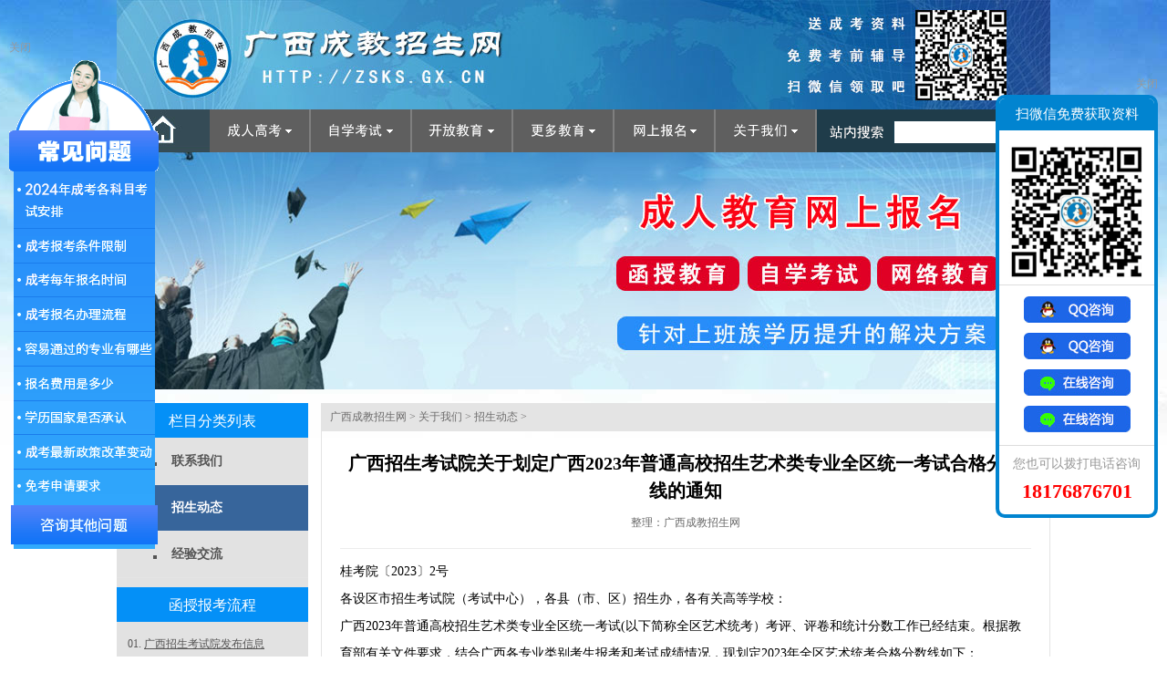

--- FILE ---
content_type: text/html
request_url: http://zsks.gx.cn/a/gywm/zsdt/7639.html
body_size: 6477
content:
<!DOCTYPE html PUBLIC "-//W3C//DTD XHTML 1.0 Transitional//EN" "http://www.w3.org/TR/xhtml1/DTD/xhtml1-transitional.dtd">
<html xmlns="http://www.w3.org/1999/xhtml">
<head>
<meta http-equiv="Content-Type" content="text/html; charset=utf-8" />
<title>广西招生考试院关于划定广西2023年普通高校招生艺术类专业全区统一考试合格分数线的通知_广西成教招生网</title>
<meta name="keywords" content="广西招生考试院" />
<meta name="description" content="" />
<link href='/mb119/css/cslg2013h.css' rel='stylesheet' type='text/css'>
<link href="/mb119/css/css.css" rel="stylesheet" type="text/css">
<link rel="shortcut icon" href="/favicon.ico" type="image/x-icon" />
<script type="text/javascript" src="/mb119/js/jquery.js"></script>
<script type="text/javascript" src="/mb119/js/cslg2013h.js"></script><!-- 指南导航二级导航切换 -->
<script language='javascript' src='/mb119/js/duiqi.js'></script>
<script type="text/javascript" src="/mb119/js/baidu-tj.js"></script>
<script language="javascript" >
mobile = (/mmp|symbian|smartphone|midp|wap|phone|xoom|iphone|ipad|ipod|android|blackberry|mini|windows\sce|palm/i.test(navigator.userAgent.toLowerCase()));
if (mobile) {
	window.location.href="/m/view.php?aid=7639"; 
}
</script>
</head>

<body id='sec-detail-page' onload="duiqi()">
    <div id="top-bg" style="display:none;">
	    <div id="top">
	    	<img src='/mb119/img/cslg2013_02.png' alt='' id='top-logo'>
	        <div id="top-link">
	        	<a href="#" class="hrefs" onclick="this.style.behavior='url(http://zsks.gx.cn)';this.setHomePage('http://zsks.gx.cn');">设为首页</a> | 
                <a href="javascript:window.external.AddFavorite('http://zsks.gx.cn', '|广西成教招生网')">加入收藏</a>
                
                <div id="xz-email"><ul><li>信箱：</li><li>咨询电话：广西成教招生网</li></ul></div>
	        </div><!-- top-link -->
	    </div><!-- top -->
    </div>
 <div style="text-align:center; margin:0 auto; width:1024px; overflow:hidden;"><img src="/mb119/img/head.jpg" width="1024" height="120" /></div>    <!-- top-bg -->
    
    <div id="nav-pic-bg">
    	<ul id="nav">
        	<li><a class="nn n1" href="/"><img src='/mb119/img/cslg2013-index.png' alt=''></a></li>
        	<li><a class="nn n2" href="/a/crgk/zsjz/">0</a>
                <div>
                <a href="/a/crgk/zsjz/" class="on" >招生简章</a><a href="/a/crgk/ckzn/" class="on" >成考指南</a><a href="/a/crgk/hszy/" class="on" >函授专业</a><a href="/a/crgk/cjwt/" class="on" >常见问题</a><a href="/a/crgk/byzs/" class="on" >毕业证书</a><a href="/a/crgk/ckfd/" class="on" >成考辅导</a>
                </div>
            </li><li><a class="nn n3" href="/a/zxks/zsjz/">1</a>
                <div>
                <a href="/a/zxks/zsjz/" class="on" >招生简章</a><a href="/a/zxks/zkzn/" class="on" >自考指南</a><a href="/a/zxks/zkzy/" class="on" >自考专业</a>
                </div>
            </li><li><a class="nn n4" href="/a/wljy/zsjz/">2</a>
                <div>
                <a href="/a/wljy/zsjz/" class="on" >招生简章</a><a href="/a/wljy/wjzn/" class="on" >报考指南</a>
                </div>
            </li><li><a class="nn n5" href="/a/gdjy/yxjs/">3</a>
                <div>
                <a href="/a/gdjy/yxjs/" class="on" >院校介绍</a><a href="/a/gdjy/gzkz/" class="on" >高职扩招</a><a href="/a/gdjy/zzzs/" class="on" >中专招生</a><a href="/a/gdjy/zsb/" class="on" >专升本</a>
                </div>
            </li><li><a class="nn n6" href="/plus/diy.php?action=post&diyid=1">4</a>
                <div>
                <a href="/plus/diy.php?action=post&diyid=1" class="on" >成考报名</a><a href="/plus/diy.php?action=post&diyid=1" class="on" >函授报名</a><a href="/plus/diy.php?action=post&diyid=1" class="on" >自考报名</a><a href="/plus/diy.php?action=post&diyid=1" class="on" >网教报名</a><a href="/plus/diy.php?action=query&diyid=1" class="on" >报名查询</a>
                </div>
            </li><li><a class="nn n7" href="/a/gywm/">5</a>
                <div>
                <a href="/a/gywm/lxwm/" class="on" >联系我们</a><a href="/a/gywm/zsdt/" class="on" >招生动态</a><a href="/a/gywm/jyjl/" class="on" >经验交流</a>
                </div>
            </li>
        	<li class="nn n8">
		    	<form method='get' action="/plus/search.php" target="_blank">
		             <input name='q' type='text' class='input_text' value="">
		             <input type='submit' name='btnG' value='' class='input_btn'>
		             <input type="hidden" name="kwtype" value="0" />

		        </form>            	
            </li>
        </ul>

	
	<!-- nav -->
</div><!-- nav-pic-bg -->
    <div id="inner-logo"> <a href="http://zsks.gx.cn/plus/diy.php?action=post&diyid=1" ><img src="/mb119/img/1462863696.jpg" alt="广西成人高考网上报名" width="1024" height="260" /></a></div>
    
    <div id="main-wrapper">
    	<div id="main-box">
        	<div class="left" id="left">
        	    <div class="left_title">栏目分类列表 </div>
                <ul class="lm-list" cata="about.php" style="display: block;">
                	  
                        <li class=''> <a href='/a/gywm/lxwm/'>联系我们</a></li>
                        <li class='hover'> <a href='/a/gywm/zsdt/'>招生动态</a></li>
                        <li class=''> <a href='/a/gywm/jyjl/'>经验交流</a></li>
                        
                </ul>
                
                				<div class="left_block">
					<div class="left_title">函授报考流程 </div>	
					<div class="left_list">
							<ul >
								<li><a href="http://zsks.gx.cn" title="广西招生考试院" target="_blank">广西招生考试院</a><a>发布信息</a></li>

								<li><a href="/a/crgk/ckzn/34.html" title="广西成人高考报考流程" target="_blank">全面了解成考信息</a></li>

								<li><a href="/a/crgk/zsjz/" title="广西成人高考招生简章" target="_blank">确定报考学历层次</a></li>

								<li><a href="/a/crgk/zsjz/" title="广西成人高考招生简章" target="_blank">选择报考院校和专业</a></li>

								<li><a href="/plus/diy.php?action=post&diyid=1" title="广西成人高考报名系统" target="_blank">网上报名(每年1月至9月)</a></li>

								<li><a href="/a/crgk/ckzn/34.html" title="广西成人高考函授报名须知" target="_blank">领取成考资料复习</a></li>

								<li><a href="/a/crgk/ckzn/34.html" title="广西成人高考函授报名须知" target="_blank">现场信息确认(9月初)</a></li>

								<li><a href="/a/crgk/ckzn/34.html" title="广西成人高考函授报名须知" target="_blank">领取准考证(10月中旬)</a></li>

								<li><a href="/a/crgk/ckzn/31.html" title="广西成人高考考试时间" target="_blank">全国成人高考(10月下旬)</a></li>

								<li><a href="/a/crgk/ckzn/34.html" title="广西成人高考报考流程" target="_blank">查成人高考分数(11月初)</a></li>

								<li><a href="/a/crgk/ckzn/34.html" title="广西成人高考报考流程" target="_blank">公布录取分数线(11月底)</a></li>

								<li><a href="/a/crgk/ckzn/34.html" title="广西成人高考报考流程" target="_blank">成人高校录取(12月底)</a></li>

								<li><a href="/a/crgk/ckzn/34.html" title="广西成人高考报考流程" target="_blank">交学费注册入学(次年1月)</a></li>
								<li><a href="/a/crgk/ckzn/34.html" title="广西成人高考报考流程" target="_blank">学习两年半毕业拿证</a></li>
							</ul>
					</div>
				</div>
				<div class="left_block">
					<div class="left_title">函授招生简章 </div>	
					<div class="left_list">
							<ol >
								<li><a href="/a/crgk/zsjz/275.html" title="2025年广西开放大学函授成人高考招生简章" target="_blank">2025年广西开放大学函授成人…</a></li><li><a href="/a/crgk/zsjz/22.html" title="2025年广西南宁师范大学成考函授招生简章" target="_blank">2025年广西南宁师范大学成考…</a></li><li><a href="/a/crgk/zsjz/20.html" title="2025年桂林电子科技大学成考函授招生简章" target="_blank">2025年桂林电子科技大学成考…</a></li><li><a href="/a/crgk/zsjz/19.html" title="2025年广西科技大学成考函授教育招生简章" target="_blank">2025年广西科技大学成考函授…</a></li><li><a href="/a/crgk/zsjz/21.html" title="2025年广西民族大学成考函授教育招生简章" target="_blank">2025年广西民族大学成考函授…</a></li><li><a href="/a/crgk/zsjz/14.html" title="2025年桂林理工大学成考函授教育招生简章" target="_blank">2025年桂林理工大学成考函授…</a></li><li><a href="/a/crgk/zsjz/13.html" title="2025年广西财经学院成考函授教育招生简章" target="_blank">2025年广西财经学院成考函授…</a></li><li><a href="/a/crgk/zsjz/16.html" title="2025年广西师范大学成考函授教育招生简章" target="_blank">2025年广西师范大学成考函授…</a></li><li><a href="/a/crgk/zsjz/1457.html" title="2025年右江民族医学院成考函授招生简章" target="_blank">2025年右江民族医学院成考函…</a></li><li><a href="/a/crgk/zsjz/12.html" title="2025年广西中医药大学成考函授招生简章" target="_blank">2025年广西中医药大学成考函…</a></li><li><a href="/a/crgk/zsjz/267.html" title="2025年广西艺术学院成人高等教育招生简章" target="_blank">2025年广西艺术学院成人高等…</a></li><li><a href="/a/crgk/zsjz/180.html" title="2025年广西医科大学函授成人高考招生简章" target="_blank">2025年广西医科大学函授成人…</a></li><li><a href="/a/crgk/zsjz/15.html" title="2025年桂林医学院成人高等教育招生简章" target="_blank">2025年桂林医学院成人高等教…</a></li><li><a href="/a/crgk/zsjz/400.html" title="2025年广西外国语学院成考函授招生简章" target="_blank">2025年广西外国语学院成考函…</a></li><li><a href="/a/crgk/zsjz/401.html" title="2025年广西工程职业学院成考函授招生简章" target="_blank">2025年广西工程职业学院成考…</a></li><li><a href="/a/crgk/zsjz/403.html" title="2025年广西职业技术学院成考函授招生简章" target="_blank">2025年广西职业技术学院成考…</a></li><li><a href="/a/crgk/zsjz/1458.html" title="2025年桂林航天工业学院成考函授招生简章" target="_blank">2025年桂林航天工业学院成考…</a></li>
							</ol>
					</div>
				</div>
            </div><!-- left -->
            <div class="right" id="right">
            	<div class="loc-box"><a href='http://zsks.gx.cn/'>广西成教招生网</a> > <a href='/a/gywm/'>关于我们</a> > <a href='/a/gywm/zsdt/'>招生动态</a> > </div><div class="sec-content-box-top">
            	<h2 class="sec-tit">广西招生考试院关于划定广西2023年普通高校招生艺术类专业全区统一考试合格分数线的通知</h2>
                <div class="tit-attr">
                        <!--span>日期：2023-01-06</span-->
                        <span>整理：<a href='http://zsks.gx.cn'>广西成教招生网</a></span>
                </div>
                <p style="border-bottom:1px solid #ececec;margin-bottom:10px;"></p>
                <div class="sec-content-box">
                <div class="disable"><p ><span ></span></p><p ><span >桂考院〔20</span><span >23</span><span >〕</span><span ><span >2</span></span><span >号</span></p><p ><span >各</span><span >设区市招生考试院（考试中心），各</span><span >县</span><span >（市、区）</span><span >招生办</span><span >，</span><span >各有关高等学校：</span></p><p ><span >广西20</span><span ><span >23</span></span><span >年普通高校招生艺术类专业全区统一考试(以下简称</span><span >全区</span><span >艺术统考）考评、评卷和统计分数工作已经结束。根据教育部有关文件要求，结合广西各专业</span><span ><span >类</span></span><span >别</span><span >考生报考和</span><span >考试</span><span >成绩情况，</span><span >现</span><span >划定</span><span ><span >2023年全区</span></span><span >艺术统考合格分数线如下：</span></p><table border="1" align="center"><tbody><tr  class="firstRow"><td width="155" valign="center" ><p ><strong><span >专业</span></strong></p></td><td width="357" valign="center" ><p ><strong><span >合格</span></strong><strong><span >分数</span></strong><strong><span >线</span></strong></p></td></tr><tr ><td width="155" valign="center" ><p ><span >美术类</span></p></td><td width="357" valign="center" ><p ><span ><span >210</span></span><span ><span >（</span></span><span >其中至少2门科目各不低于60分）</span></p></td></tr><tr ><td width="155" valign="center" ><p ><span >书法类</span></p></td><td width="357" valign="center" ><p ><span ><span >236</span></span></p></td></tr><tr ><td width="155" valign="center" ><p ><span >音乐类</span></p></td><td width="357" valign="center" ><p ><span ><span >185</span></span></p></td></tr><tr ><td width="155" valign="center" ><p ><span >舞蹈类</span></p></td><td width="357" valign="center" ><p ><span ><span >185</span></span></p></td></tr><tr ><td width="155" valign="center" ><p ><span >播音主持类</span></p></td><td width="357" valign="center" ><p ><span ><span >205</span></span></p></td></tr><tr ><td width="155" valign="center" ><p ><span >广播影视编导类</span></p></td><td width="357" valign="center" ><p ><span ><span >219</span></span></p></td></tr><tr ><td width="155" valign="center" ><p ><span >航空服务类</span></p></td><td width="357" valign="center" ><p ><span ><span >225</span></span></p></td></tr></tbody></table><p ><span >合格</span><span >分数</span><span >线</span><span ><span >作为专业合格</span></span><span >分数</span><span ><span >，</span></span><span >不分</span><span ><span >本专科，</span></span><span >考生</span><span >全区</span><span >艺术统考成绩达到上述合格分数线即为</span><span >全区艺术统考合格生源</span><span >。</span><span >全区</span><span >艺术统考成绩合格的考生，方可</span><span ><span >参加经我</span></span><span >区</span><span ><span >同意</span></span><span >的</span><span ><span >院校</span></span><span >所</span><span ><span >举办的</span></span><span >相应专业</span><span ><span >校考</span></span><span >。</span></p><p ><span >&nbsp;</span></p><p ><span >&nbsp;</span></p><p ><span >&nbsp;&nbsp;&nbsp;&nbsp;&nbsp;&nbsp;&nbsp;&nbsp;&nbsp;&nbsp;&nbsp;&nbsp;&nbsp;&nbsp;&nbsp;</span><span >&nbsp;</span><span >&nbsp; &nbsp; &nbsp; &nbsp; &nbsp; &nbsp; &nbsp; &nbsp; &nbsp; &nbsp; &nbsp; &nbsp; &nbsp; &nbsp; &nbsp; &nbsp; &nbsp; &nbsp; &nbsp; &nbsp; &nbsp; &nbsp; &nbsp;&nbsp;</span><span >广西壮族<a href='http://zsks.gx.cn/' target='_blank'>广西招生考试院</a></span></p><p ><span >&nbsp; &nbsp; &nbsp; &nbsp; &nbsp; &nbsp; &nbsp; &nbsp; &nbsp; &nbsp; &nbsp; &nbsp; &nbsp; &nbsp; &nbsp; &nbsp; &nbsp; &nbsp; &nbsp; &nbsp; &nbsp; &nbsp; &nbsp; &nbsp; &nbsp; &nbsp; &nbsp; &nbsp; &nbsp; &nbsp; &nbsp;</span><span ><span >20</span></span><span ><span >23</span></span><span >年1月</span><span ><span >5</span></span><span >日</span></p><p><br/></p></div>
                  <div class="zaixianbaoming"><a href="http://zsks.gx.cn/plus/diy.php?action=post&diyid=1" target="_blank">立刻网上报名</a></div>
                  <p style="border-bottom:1px solid #ececec;padding-bottom:15px;"></p>
                  <div class="other">
                  <ul>
                    <li>上一篇：<a href='/a/gywm/zsdt/7638.html'>2023年普通高校招生艺术类专业全区统一考试成绩查询和复核办法</a> </li>
                    <li>下一篇：<a href='/a/gywm/zsdt/7640.html'>广西2024年普通高等学校艺术类专业考试招生工作方案</a> </li>
                  </ul>
                  </div>
                </div><!-- sec-content-box --></div>  
            
                <div class="clear"></div> 
                <div class="tuijian">
                        <ul  class="tjlist" >
                		<li><a href="/a/crgk/cjwt/11.html" target="_blank">2025年广西成人高考报考常见问答</a></li><li><a href="/a/crgk/ckzn/32.html" target="_blank">2025年广西成人高考报名条件</a></li><li><a href="/a/crgk/ckzn/33.html" target="_blank">2025年广西成人高考报名时间</a></li><li><a href="/a/crgk/ckzn/34.html" target="_blank">2025年广西成人高考报名流程</a></li><li><a href="/a/crgk/ckzn/35.html" target="_blank">2025年广西成人高考加分照顾政策</a></li><li><a href="/a/crgk/ckzn/37.html" target="_blank">2025年广西成人高考报名考试费用</a></li><li><a href="/a/crgk/ckzn/31.html" target="_blank">2025年广西成考各科目考试时间安排</a></li><li><a href="/a/crgk/ckzn/163.html" target="_blank">2025年外省户籍人员在广西报考成人高考资格条件</a></li><li><a href="/a/crgk/ckzn/165.html" target="_blank">2024年广西成人高校招生录取最低控制分数线</a></li><li><a href="/a/crgk/ckzn/447.html" target="_blank">成人高考跟函授有什么区别？</a></li>
                        </ul>
                </div>	
                
            </div><!-- right -->
<script language="javascript" >duiqi();</script>            
            <div class="clear footer-split"></div>
            
            <div id="footer">
  <div class="footimg">
    
    <div id="foot1">
    <div class="main-left"><img src="/mb119/img/wxkf.png" width="110" alt="广西招生考试院微信"/></div>
    <div class="main-center">
    <p>
    <a href="http://zsks.gx.cn/news/">招考新闻</a>
    <a href="/a/crgk/zsjz/">成人高考</a><a href="/a/zxks/zsjz/">自学考试</a><a href="/a/wljy/zsjz/">开放教育</a><a href="/a/gdjy/yxjs/">更多教育</a><a href="/plus/diy.php?action=post&diyid=1">网上报名</a><a href="/a/gywm/">关于我们</a> 
    <a href="/a/crgk/ckzn/">报考指南</a>
    <a href="/a/crgk/cjwt/">常见问题</a>
    <a href="/plus/diy.php?action=query&diyid=1">报名查询</a>
    </p>
    <p style="margin-bottom:10px;"></p>
    <p><a href="http://zsks.gx.cn">广西成教招生网</a> http://zsks.gx.cn</p>
    <p>联系人：邹老师　电话：18176876701(微信)　QQ：1845301221</p>
    <p>网站声明：网站部分信息来源整理于互联网，如有侵权请联系我们删除</p>
    <p>广西函授大专、<a href="http://zsks.gx.cn" style="padding:0 !important">广西函授</a>报名、广西继续教育、广西成考非脱产、国家开放大学、<a href="http://zsks.gx.cn" style="padding:0 !important">广西成人高考</a></p></div>
    <div class="main-right"><img src="/mb119/img/qqkf.png" width="110" alt="广西招生考试院QQ"/></div>
    </div>
    
    
  </div>
</div> <!-- footer -->

</div><!-- index-main-box -->
</div><!-- main-wrapper -->


<div id="right_layer" style="position:fixed;top:50%; right:10px; z-index:900;margin-top: -280px;">
<a href="javascript:;" onclick="javascript:document.getElementById('right_layer').style.display='none';" style=" text-decoration:none; float:right;right:10px; color:#999">关闭</a><br />
<div class="mright">
  <div class="bm">
    <div class="liuyan">
      <div class="lytitle">扫微信免费获取资料</div>
      <div class="bookadd"><img src="/mb119/img/wx_left.png" alt="广西成人高考报名微信" width="150"></div>
      <!--form class="formname" action="/plus/diy.php" enctype="multipart/form-data" method="post" id="ksbmForm" onSubmit="return ksbmForm(this)" language="JavaScript">
<input type="hidden" name="action" value="record" />
<input type="hidden" name="diyid" value="4" />
<input  type="hidden" name="time" id="time" value=""/>

        <div class="bookadd">
          <div class="label">姓名：</div>
          <div class="enter">
            <input type="text" name="name" id="name" class="ip" value="" maxlength="15"><span>*</span>
          </div>
          <div class="label">手机：</div>
          <div class="enter">
            <input type="text" name="tel" id="tel" class="ip" maxlength="15" value=""><span>*</span>
          </div>
          <div class="label">留言：</div>
          <div class="enter">
            <input type="text" name="contxt" id="contxt" class="ip" maxlength="15" value=""><span>*</span>
          </div>
          <div class="bntoon">
            <input type="hidden" name="dede_fields" value="name,text;tel,text;contxt,multitext;time,text" />
            <input type="submit" name="submit" value="提交您的信息" class="bnt">
          </div>
        </div>
      </form-->
      <div class="qqfg"></div>
        <div class="qqzx"><a class="kefu_Type_msn" target="_blank" href="http://wpa.qq.com/msgrd?v=3&uin=1845301221&site=zsks.gx.cn&menu=yes" rel="nofollow"> 
<img src="/mb119/img/qqzx.gif" alt="广西成人教育在线咨询" title="广西成人教育在线咨询" border="0" style="padding-top:2px;"></a></div>
<div class="qqzx"><a class="kefu_Type_msn" target="_blank" href="http://wpa.qq.com/msgrd?v=3&uin=1845301221&site=zsks.gx.cn&menu=yes" rel="nofollow"> 
<img src="/mb119/img/qqzx.gif" alt="广西成人教育在线咨询" title="广西成人教育在线咨询" border="0" style="padding-top:2px;"></a></div>
<div class="qqzx"><a class="shangqiao" href="javascript:;" onClick="window.open('http://kf.edu-gx.cn/zsks/','','height=690,width=700,top=50,left=200,toolbar=no,menubar=yes,scrollbars=yes,resizable=yes,location=no,status=no')" target="_blank" > 
<img src="/mb119/img/zxzx.gif" alt="广西成人教育在线咨询" title="广西成人教育在线咨询" border="0" style="padding-top:2px;"></a></div>
<div class="qqzx"><a class="shangqiao" href="javascript:;" onClick="window.open('http://kf.edu-gx.cn/zsks/','','height=690,width=700,top=50,left=200,toolbar=no,menubar=yes,scrollbars=yes,resizable=yes,location=no,status=no')" target="_blank" > 
<img src="/mb119/img/zxzx.gif" alt="广西成人教育在线咨询" title="广西成人教育在线咨询" border="0" style="padding-top:2px;"></a></div>
<!--div class="qqzx"><a class="shangqiao" href="javascript:;" onClick="window.open('http://kf.edu-gx.cn/zsks/','','height=715,width=900,top=50,left=200,toolbar=no,menubar=yes,scrollbars=yes,resizable=yes,location=no,status=no')" target="_blank" > 
<img src="/mb119/img/zxzx.gif" alt="广西成人教育在线咨询" title="广西成人教育在线咨询" border="0" style="padding-top:2px;"></a></div-->

      <div class="lxdh">您也可以拨打电话咨询
        <p>18176876701</p>
      </div>
    </div>
  </div>
</div>

<script type="text/javascript" src="/mb119/js/ksbmForm.js"></script>

</div>
    
<!-- 左侧在线报名固定图片广告 star -->
<div id="left_layer" style="position:fixed;top:50%;left:10px;z-index:900;margin-top: -320px;">
<a href="javascript:;" onclick="javascript:document.getElementById('left_layer').style.display='none';" style=" text-decoration:none; color:#999">关闭</a><br />
<a href="/a/crgk/cjwt/"><img src="/mb119/img/left.png" /></a>
</div>
<!-- 左侧在线报名固定图片广告 end -->

<!--div class="" id="left_layer1" style="position:fixed; bottom:0; left:0px; z-index:900;">
	<a href="javascript:;" onclick="javascript:document.getElementById('left_layer1').style.display='none';" style=" text-decoration:none; float:left;left:10px; color:#999">关闭</a><br />
  <img src="/mb119/img/erweima.png" alt="" width="150">
</div-->
</body>
</html>

--- FILE ---
content_type: text/css
request_url: http://zsks.gx.cn/mb119/css/cslg2013h.css
body_size: 4748
content:
@charset "utf-8";
*{padding:0; margin:0;}
html,body{width:100%;}
body{font-family: "微软雅黑", "Microsoft YaHei"; font-size:12px; line-height:24px;background: #FFF url(img/nav-mid-bj.jpg) no-repeat center top;display: table; }
ul{list-style:none;}
img{border:none;}
.clear{clear:both;}

#top-bg{background:url(img/cslg2013_03.png) 0 0 repeat-x;}
#top{height:120px; width:1024px; margin:0 auto; background:url(img/cslg2013_05d.png) right center no-repeat;}
#top-logo{float:left;}
#top-link{float:right; background-color:#004271; color:#fff; position:relative;}
#top-link a{color:#fff; text-decoration:none; padding:0 8px;}
#top-link a:hover{text-decoration:underline;}
#xz-email{position:absolute; border:solid 1px #191d89; left:65px; top:24px; font-family:Arial, Helvetica, sans-serif; padding:4px 15px 8px 15px; background-color:#004271; display:none;}

#nav-pic-bg{height:47px;}
#index-page #nav-pic-bg{height:369px; width:100%; background:url(/*img/nav-mid-bj.jpg*/) center top no-repeat; min-width:1024px;}
#nav{width:1024px; height:47px; margin:0 auto; position:relative; z-index:10;}
#nav li{float:left; position:relative;}
#nav .nn{float:left; height:47px; width:100px; text-indent:-999em; background:url(img/cslg2013_08ag.png) 0 0 no-repeat;}
#nav .n1{width:102px; text-indent:0; background-image:url(img/cslg2013-index.png);}
#nav .n1 img{position:absolute;}
#nav .n2{width:111px;}
#nav .n3{background-position:-111px 0; width:111px;}
#nav .n4{background-position:-222px 0; width:111px;}
#nav .n5{background-position:-333px 0; width:111px;}
#nav .n6{background-position:-444px 0; width:111px;}
#nav .n7{background-position:-555px 0; width:111px;}
#nav .n8{background-position:-666px 0; width:256px; text-indent:0;}
#nav .active .nn, #nav .hover .nn{background-image:url(img/cslg2013_08bg.png);}
#index-page #nav li.n8{background-image:url(img/cslg2013_08ag.png);}
#nav li.n8{background-image:url(img/cslg2013_08bg.png);}
#nav li.n8 .input_text{width:122px; height:24px; border:none; line-height:22px; float:left; display:inline; margin:13px 0 0 85px;}
#nav li.n8 .input_btn{width:25px; height:25px; border:none; background:none; float:left; display:inline; margin-top:12px; cursor:pointer;}

#nav li div{position:absolute; top:47px; left:0; width:94px; padding:8px; display:none; background:rgba(17,71,110,0.85) none repeat scroll 0 0 !important; filter:alpha(opacity=85); background-color:#11476e;}
#nav li div a{display:block; color:#fff; line-height:29px; text-decoration:none; position:relative; background:url(img/cslg2013-icond.png) -35px -4px no-repeat; padding-left:20px;}
#nav li div a:hover{text-decoration:underline;}

#nav li .org-box{width:1008px; height:306px; left:-212px;}
#index-page #nav li .org-box{width:984px; left:-200px;}
#nav li .org-box dl{width:150px; float:left;}
#nav li .org-box .more-w{width:190px;}
#nav li .org-box dl dt{color:#fff; font-size:14px; font-weight:bold;}
#nav li .org-box a{line-height:24px; background-position:-35px -7px;}

#nav li .res-box{width:140px;}
#nav li .pub-box{width:150px;}


.pic-box{width:1024px; height:322px; margin:0 auto; position:relative;}
#index-page .pic-box{width:1000px; background:url(img/cslg2013_13.png) 0 0 repeat-x;}
#focus-show-box{float:left; width:1024px; height:322px; position:relative; overflow:hidden;}
#focus-box{height:322px; position:relative;}
#focus-box a{float:left;}
#focus-box img{width:1000px; height:322px;}
#focus-box .dkTitleBg{display:none;}
#focus-left-arr, #focus-right-arr{position:absolute; left:4px; top:150px; width:35px; height:35px; background:url(img/cslg2013-icond.png) -2px -203px no-repeat; opacity:0.5; filter:alpha(opacity=50);}
#focus-right-arr{left:710px; background-position:-2px -243px;}
.inner-nav{ width:245px; position:absolute; right:0px;}
.inner-nav .nn{background:url(img/cslg2013_12g.png) 0 0 no-repeat; display:block; text-indent:-999em;}
.inner-nav .n1{height:79px;}
.inner-nav .n2{height:84px; background-position:0 -79px;}
.inner-nav .n3{height:82px; background-position:0 -163px;}
.inner-nav .n4{height:77px; background-position:0 -245px;}

#inner-logo{width:1024px; height:260px; margin:0 auto; overflow:hidden; margin-bottom:15px;}
#inner-logo img{width:1024px; height:260px;}

#main-wrapper{width:1024px; margin:0 auto;}
#index-page #main-wrapper{background:url(img/cslg2013_17.png) 0 0 repeat-y;}
#index-page #main-box{padding:0 24px;}
#main-box .left{float:left; width:220px; padding-right:10px;}
#index-page #main-box .left{border-right:solid 1px #c5c5c5; }

.index-tit{height:37px; border-bottom:solid 2px #0065b3;}
.index-tit a.more{float:right; width:42px; height:24px; margin-top:10px; background:url(img/cslg2013-icond.png) 0 -125px;}
.index-tit .tit{background:url(img/cslg2013-titg.png) 0 -3px no-repeat; float:left; width:120px; height:37px;}

#notice-show-box{height:255px; width:220px; margin-top:4px; overflow:hidden; border-bottom:solid 1px #c5c5c5; position:relative;}
#notice-box{height:242px; position:relative; overflow:hidden;}
#arr-box{height:20px; position:relative; top:-10px; padding-left:136px;}
#arr-box a{display:inline-block; width:20px; height:20px; background-color:#c6c6ce; border-right:solid 1px #fff; color:#fff; text-align:center; line-height:20px; text-decoration:none;}
#arr-box a.active{ background-color:#0e419c;}


.notice-list{float:left; width:220px;}
.notice-list li{border-bottom:dashed 1px #c5c5c5; height:48px; overflow:hidden;}
.notice-list li span{float:left; width:50px; height:37px; padding-left:2px; margin-top:4px; background:url(img/cslg2013-icond.png) 0 -40px no-repeat; line-height:37px; color:#fff; font-size:13px; font-weight:bold;}
.notice-list li a{color:#4b4b4b; text-decoration:none;}
.notice-list li a:hover{text-decoration:underline;}
.notice-list li a.one-line{line-height:48px;}

#email-enter{display:block; width:219px; margin:0 auto;}

#main-box .right{float:right; width:730px;}
#main-box .right .rleft{float:left; width:490px;}

.index-tit .news-tit{background-position:0 -83px; cursor:pointer;}
.index-tit .news-tit.active{background-position:0 -43px;}
.index-tit .media-tit{background-position:0 -163px; cursor:pointer; width:150px;}
.index-tit .media-tit.active{background-position:0 -123px;}

.index-tit a.xww{width:120px; text-decoration:none; background-position:76px -128px;}
.index-tit a.xww b{color:#7f7f7f; font-size:12px; font-weight:normal; background-color:#ffffff;}

#pic-news-box{position:absolute; width:198px; height:149px; background:url(img/cslg2013_20.png); margin-top:8px; overflow:hidden;}
#pic-news{top:10px; left:10px;}
#pic-news div{display:none;}
#pic-news div.dkTitle, #pic-news div.dkTitleBg{display:block;}

.top-news{margin-top:8px; height:158px;}
.top-news .pic-news{float:left; width:198px; height:149px; background:url(img/cslg2013_20.png);}
.top-news .pic-news img{width:178px; height:128px; margin:10px;}
.top-news .item{padding-left:210px;}
.top-news .item a{color:#004371; font-size:14px; font-weight:bold; text-decoration:none; line-height:30px; display:block; height:30px; overflow:hidden;}
.top-news .item a:hover{text-decoration:underline;}
.top-news .item p{height:48px; overflow:hidden;text-overflow: ellipsis;}

.news-list li{height:30px; overflow:hidden; border-bottom:dashed 1px #c5c5c5; line-height:28px;}
.news-list li span{float:right; color:#4d4d4d;}
.news-list li a{color:#4d4d4d; text-decoration:none;}
.news-list li a:hover{color:#ff0000;}

#main-box .right .rright{float:right; width:225px;}

.index-tit .aa-tit{background-position:0 -203px; width:160px;}

.aa-list li{height:26px; overflow:hidden;}
.aa-list li a{color:#333333; text-decoration:none; line-height:28px;}
.aa-list li a:hover{color:#f00;}

.index-tit .lc-tit{background-position:0 -243px; width:150px;}
.lc-list{margin-top:4px; height:117px; overflow:hidden;}
.lc-list a{display:block; width:220px; margin:0 auto; margin-top:4px;}
.lc-list a img{width:220px; height:54px;}

.footer-split{border-bottom:solid 1px #c5c5c5; padding-top:10px;}

.footlink {width:100%; text-align:left;color:#888;}
.footlink a{ padding-right:10px;color:#888; text-decoration:none; }

#footer{color:#888; padding:5px 0; height:140px; margin-top:10px;}
.footimg {width:100%; text-align:center;}
.footimg a{ padding-left:20px;color:#888; text-decoration:none; }
#wenxin { padding-top:15px;}
ul#ft {float:left;height:25px; width:100%;}
ul#ft li { float:left;width:125px;line-height:25px; display:block;}
ul#ft li a{color:#333; font:14px/25px  "????????????", "Microsoft YaHei UI", "??????" ;text-decoration:none;padding-left:25px; line-height:25px;}
ul#ft li a:hover{color:#1066C1;}
ul#ft .footicon{background: url(img/cslg2014_link.png) 0 0 no-repeat;width:120px;}
ul#ft li .fa {background-position:0 0;  }
ul#ft .fb {background-position:0 -25px; }
ul#ft .fc {background-position:0 -50px; }
ul#ft .fd {background-position:0 -75px; }
#ft li .footext{width:200px;} 
#weixin { width:200px; float:right; padding-right:10px; }


#sec-detail-page #main-box .left{width:210px; padding:0; border-top:solid 8px #0490f7; background-color:#e2e2e2;}
.lm-list{background-color:#e2e2e2; margin-top:1px; display:none;}
.lm-list li{}
.lm-list li a{border-bottom:solid 1px #e4e4e4; color:#545454; font-size:14px; font-weight:bold; text-decoration:none; display:block; padding-left:60px; line-height:50px; background:url(img/cslg2013-icond.png) 0 -284px no-repeat;}
.lm-list li.active a, .lm-list li.hover a{color:#ffffff; background:url(img/cslg2013-icond.png) 0 -344px no-repeat #37659b;}
.lm-list li dd a{border-left:solid 12px #cacaca; background-color:#d7d7d7;}
.lm-list li.active dd a, .lm-list li.hover dd a{background:url(img/cslg2013-icond.png) 0 -284px no-repeat; color:#545454; background-color:#d7d7d7;}
.lm-list li.hover dd a:hover{color:#37659b;}
.lm-list li dl{display:none;}

#sec-detail-page #main-box .right{width:800px; overflow:hidden;}
.loc-box{color:#6d6c6c; line-height:30px; padding-left:10px; background-color:#e4e4e4;}
.loc-box a{color:#6d6c6c; text-decoration:none;}
.loc-box a:hover{text-decoration:underline; color:#574e4e;}

.sec-tit{font-size:20px; color:#000; text-align:center; line-height:30px; padding-top:0px; font-family:"Microsoft YaHei UI", "????????????", "??????"; }

.sec-tit-box div{padding-top:12px; color:#aaaaaa;}


.sec-content-box{padding:0 0; width:100%; font-size:14px; line-height:30px;}
.sec-content-box img{clear: both;/*display: block; */margin:auto;}
.sec-content-box a{color:#000000; text-decoration:none;}
.sec-content-box-top{border:solid 1px #e4e4e4;padding:20px 20px 20px 20px;}

.picList{float:left;}
.picList li{float:left; width:252px; height:180px;}
.picList li a{float:left; width:240px; height:180px; overflow:hidden; line-height:20px; color:#000; text-decoration:none; text-align:center;}
.picList li a:hover{color:#00F}
.picList li a img{display:block; width:200px; height:140px; border:solid 1px #cccccc;}

.xrld-list li{width:160px; height:220px;}
.xrld-list li a{width:124px; height:220px; line-height:20px;}
.xrld-list li a img{width:120px; height:167px;}

.picList .xrld{width:600px;}
.picList .xrld a{width:132px;}

.sec-tit-box .ditu span{padding:0 10px; cursor:pointer; color:#c5c5c5;}
.sec-tit-box .ditu span a{color:#c5c5c5; text-decoration:none;}
.sec-tit-box .ditu span a:hover{text-decoration:underline;}
.sec-tit-box .ditu span.active, .sec-tit-box .ditu span.active{color:#008dff;}

#bd-box{padding-left:10px;}
#bd-box p{font-size:18px; line-height:30px; text-align:center;}
#bd-box iframe{margin:10px auto;}



#cata-page .lm-list{display:block;}
#cata-page #main-box .left{width:210px; background:url(img/cslg2013-cata_04.png) right top no-repeat; min-height:480px;}
#cata-page #main-box .right{width:800px;}
#cata-page .cleft{float:left; width:600px;}
#cata-page .cright{float:right; width:190px;}
#cata-page .right a{font-size:14px; color:#121586; line-height:30px; text-decoration:none; padding-right:20px; display:inline-block;}
#cata-page .right a:hover{text-decoration:underline;}

#cata-page #main-wrapper{width:1040px; background:url(img/cslg2013-cata_03.png) 0 0 repeat-y; padding-top:8px;}
#cata-page #main-wrapper #main-box{padding:0 8px;}
#cata-page #inner-logo{margin:0 auto;}

.cata-tit{font-size:20px; line-height:37px; color:#666666; font-weight:normal; border-bottom:solid 1px #b9b9b9;}
.cata-tit b{float:left; width:4px; height:17px; background-color:#49933b; margin:11px 8px 0 0;}

#cata-page .footer-split{margin:0 8px;}
#cata-page #footer{ background-color:#fff; padding-left:4px;}

#cata-page .lm-list{background-color:#eeeeee;}
#cata-page .link-box{padding:15px; padding-right:0;}
#cata-page .cright .link-box{padding-left:0;}

#cata-page .cata-box{display:none;}


/*????????????*/
.secList{height:530px;}
.secList li{background:url(img/uumq_icon.jpg) 0 -560px no-repeat; padding-left:15px; height:30px; line-height:30px; overflow:hidden; font-size:14px;}
.secList span{float:right; color:#6d6d6d;}
.secList a{color:#2c2c2c; text-decoration:none;}
.secList a:hover{text-decoration:underline;}

.tit-title{font-size:20px; color:#05498b; line-height:26px; padding:20px 0 15px 0; text-align:center; border-bottom:dashed 1px #b3b3b3;}
.tit-attr{width:450px; margin:0 auto; text-align:center; color:#696969; padding-top:8px; height:40px;}
.tit-attr a{color:#696969; text-decoration:none;}
.tit-attr span{padding:0 4px;}
.tit-attr .jiathis_style{ float:right; padding-top:4px;}


.picMarquee-left{ width:972px;  overflow:hidden; position:relative;  border:1px solid #ccc;   }
		.picMarquee-left .bd{ padding:5px;   }
		.picMarquee-left .bd ul{ overflow:hidden; zoom:1; }
		.picMarquee-left .bd ul li{ margin:0 8px; float:left; _display:inline; overflow:hidden; text-align:center;  }
		.picMarquee-left .bd ul li .pic{ text-align:center; }
		.picMarquee-left .bd ul li .pic img{ width:225px; height:145px; display:block; padding:2px; border:1px solid #ccc; }
		.picMarquee-left .bd ul li .pic a:hover img{ border-color:#999;  }
		.picMarquee-left .bd ul li .pic a { height:155px; }
		.picMarquee-left .bd ul li .title{ line-height:24px;   }
		
		
		
/*????????????*/
.qqserver p img{display:inline;margin:-5px 5px 0 0;vertical-align:middle;}
.scrollsidebar{position:absolute;z-index:999;top:220px;}
.side_content{width:167px;height:auto;overflow:hidden;float:left;}
.side_content .side_list{width:167px;overflow:hidden;}
.show_btn{width:0;height:144px;overflow:hidden;margin-top:50px;float:left;cursor:pointer;}
.show_btn span{display:none;}
.close_btn{width:24px;height:24px;cursor:pointer;}
.side_title,.side_bottom,.close_btn,.show_btn{background:url(img/sidebar_bg.png) no-repeat;_background:url(../images/sidebar_bg.gif) no-repeat;}
.side_title{height:46px;}
.side_title{height:46px;}
.side_bottom{height:8px;}
.side_center{font-family:Verdana, Geneva, sans-serif;padding:10px 12px 5px 12px;font-size:12px;}
.close_btn{float:right;display:block;width:19px;height:19px;margin:16px 7px 0 0;_margin:16px 3px 0 0;}
.close_btn span{display:none;}
.side_center .qqserver p{text-align:left;padding:6px 0;margin:0;vertical-align:middle;}
.phoneserver {font-size:14px;text-align:center;}
.phoneserver p{padding:2px 0;_height:16px;margin:0;color:#666666;}
.msgserver{border-top:1px dotted #ccc;text-align:center;margin-top:6px;padding:10px 0 3px 0;}
.msgserver a{background:url(../images/sidebar_bg.gif) no-repeat -119px -154px;padding:3px 0 3px 23px;}
.side_content hr{border-bottom:1px solid #E6E6E6;height:1px;margin:10px 0;clear:both;}

/* green skin  */
.side_green .side_title{background-position:-505px 0;}
.side_green .side_center{background:url(img/green_line.gif) repeat-y center;}
.side_green .side_bottom{background-position:-505px -60px;}
.side_green .close_btn{background-position:-44px -45px;}
.side_green .close_btn:hover{background-position:-65px -45px;}
.side_green .show_btn{background-position:-187px 0;}
.side_green .msgserver a{color:#68c40b;}
.side_green hr{border-bottom:1px solid #edf2e5;}		

.pageChanger{margin-top:15px; text-align:center; border:solid 1px #e4e4e4; background-color:#f7f7f7; line-height:30px;}
.pageChanger a{color:#333; text-decoration:none;}
.pageChanger a:hover{color:#f00; text-decoration:underline;}
.pageChanger input{width:24px;}

/*
.pageChanger{margin-top:15px; text-align:center; border:solid 1px #e4e4e4; background-color:#f7f7f7; line-height:30px;}
.pageChanger a{color:#333; text-decoration:none;}
.pageChanger a:hover{color:#f00; text-decoration:underline;}
.pageChanger input{width:24px;}


.pagelink{ height:26px;width:350px; line-height:26px; margin:20px auto 0 auto; padding:20px 10px;TEXT-ALIGN: center}
.pagelink li{ float:left; margin-right:3px; list-style-type:none; border:solid 1px #bbb;}
.pagelink a, .pagelink span{ padding:0 3px;}
.pagelink .thisclass {padding:0 3px;color:#F00; border: solid 1px #F00;}
.pagelink .thisclass a{padding:0 3px; color:#F00;;}
.pagelink a.on, .pagelink a:hover{ color:#F9003B;}
*/



--- FILE ---
content_type: text/css
request_url: http://zsks.gx.cn/mb119/css/css.css
body_size: 3056
content:
@charset "utf-8";
* {
    margin: 0;
    padding: 0;
}

/*首页招生简章*/
.xxtitle{
    float: left;
    width: 100%;
	margin-top:10px;
}

.xxtitleLeft {
    float: left;
}
.xxtitleRight {
    float: right;
}
.xxbox {
    float: left;
    width: 972px;
    overflow: hidden;
    border: 1px solid #DDD;
    margin-top: 0px;
	margin-bottom: 10px;
}

.xxlist {
    width: 970px;
    float: left;
    overflow: hidden;
    padding-top: 10px;
    padding-right: 10px;
    padding-left: 10px;
}

.xxlist ul {
    width: 994px;
}

.xxlist ul li {
    width: 308px;
    float: left;
    height: 80px;
    margin-right: 12px;
    margin-bottom: 11px;
    overflow: hidden;
}

.xxlist ul li a img {
    width: 306px;
    border: 1px solid #DDD;
    height: 78px;
}

.xxmore {
    float: right;
    margin-right: 10px;
}
.xxmore a {
    color: #666;
}




/*首页招生院校*/

.yuanxiao {
    float: left;
    width: 972px;
    overflow: hidden;
    border: 1px solid #ddd;
    margin-bottom: 10px;
	padding-bottom: 15px;
	padding-top: 5px;
}

.yxlist {
    float: left;
    width: 970px;
    overflow: hidden;
    padding-left: 15px;
}

.yxlist dl {
    float: left;
    width: 300px;
    overflow: hidden;
    margin-right: 20px;
    margin-top: 20px;
}

.yxlist dl dt {
    width: 115px;
    height: 115px;
    float: left;
    overflow: hidden;
}

.yxlist dl dt img {
    height: 100px;
    width: 100px;
	padding-top: 5px;
}

.yxlist dl dd {
    width: 300px;
}

.yxlist dl h3 a {
    line-height: 30px;
	color:#004371; 
	font-size:14px; 
	font-weight:bold; 
	text-decoration:none; 
	display:block; 
	height:30px; 
	overflow:hidden;
}

.yxlist dl h3 a:hover {
	color: #F00
}  

.yxlist dl dd p {
    line-height: 28px;
    color: #888;
}

.yxlist dl dd .rbtn {
    display: block;
    float: right;
    padding-right: 5px;
    padding-left: 5px;
    background-color: #0f8ccc;
    color: #FFF;
    margin-right: 5px;
    border-radius: 3px;
    line-height: 22px;
}

.rbtn a {
    color: #FFF;
	text-decoration: none;
	
}




/*免费获取资料*/

.liuyan {
    float: left;
    width: 170px;
    overflow: hidden;
    text-align: center;
    line-height: 30px;
    font-size: 12px;
    border: 4px solid #0184D0;
    border-radius: 10px;
	background-color: #FFF;
}

.mright {
    width: 178px;
    float: left;
    margin-left: 15px;
    overflow: hidden;
}

.bm {
    float: left;
    width: 178px;
    overflow: hidden;
}

.bm ul {
    width: 198px;
}

.bm ul li {
    width: 116px;
    float: left;
    border-radius: 10px;
    text-align: center;
    height: 106px;
    line-height: 160px;
    background-color: #0184D0;
    margin-right: 10px;
    overflow: hidden;
    margin-bottom: 10px;
    font-weight: bold;
}

.bm ul li a {
    color: #FFF;
    display: block;
}

.lytitle {
    background-color: #0184D0;
    font-size: 15px;
    color: #FFF;
    line-height: 35px;
    margin-bottom: 15px;
}

.lxdh {
    float: left;
    width: 170px;
    overflow: hidden;
    text-align: center;
    line-height: 30px;
    font-size: 14px;
    border-top: 1px solid #DDD;
    height: 70px;
    padding-top: 5px;
    color: #999;
	margin-top:10px;
}

.lxdh p {
	font-size: 22px;
	color: #FF0000;
	font-weight: bold;
}

.qqfg {
    float: left;
    width: 170px;
    border-top: 1px solid #DDD;
    padding-top: 5px;
	margin-top:5px;
}

.qqzx {
    float: left;
    width: 170px;
    height: 30px;
    padding-top: 5px;
	padding-bottom: 5px;
}

.qqzx .text{
    font-size: 14px;
    color: #999;
	padding-left:10px;
	vertical-align:top;
}

.qqzx a{
    text-decoration:none;
	color:  #999;    
}

.bookadd {
    margin: 0;
}

.bookadd div {
    margin-bottom: 10px;
}

.bookadd .label {
    float: left;
    width: 45px;
    text-align: right;
    clear: both;
}

.bookadd .label span {
    color: #f30;
}

.bookadd .enter {
    float: left;
    overflow: hidden;
    width: 115px;
}

.bookadd .enter span {
    color: #f30;
    margin-left: 2px;
}

.bookadd .enter .ip {
    border: 1px solid #ccc;
    padding: 5px 10px;
    width: 85px;
    vertical-align: middle;
    overflow: hidden;
}

.bookadd .bntoon {
    float: left;
    overflow: hidden;
    width: 100%;
}

.bookadd .bntoon .bnt {
	border: 1px solid #ccc;
	background-color: #0184D0;
	color: #FFF;
	text-align: center;
	width: 160px;
	vertical-align: middle;
	line-height: 30px;
	border: none;
	border-radius: 5px;
}

.bookadd .enter label {
    display: block;
}

.bookadd .enter #booklen {
    color: #f30;
}

/*列表2*/
.content_box {
	width: 100%;
	margin: 0 auto;
	overflow: hidden
	font-size: 14px;
	font-family: "Microsoft Yahei", "\5b8b\4f53";
	color: #333;
}
.content_box h3, p, dl, dt, dd, ul{
	margin: 0;
	padding: 0;
	word-wrap: break-word
}

.content_box a {
	color: #333;
	text-decoration: none;
}
.content_box a:hover {
	color: #333;
	text-decoration: underline;
}
.content_box img {
	border: none
}
.content_box .cat_name {
	width: 100%;
	margin: 0 auto;
	line-height: 30px;
	font-weight: bold;
	font-size: 22px;
	text-indent: 18px;
	color: #333;
	font-family: "Microsoft YaHei" ! important;
	border-bottom: 4px solid #0f8ccc;
	padding-bottom: 10px;
}
*html .content_box .border {
	padding-top: 26px;
}
.news_list2 {
	width: 96%;
	margin: 0 auto;
	margin-top: 5px;
	margin-bottom: 8px;
}
.news_list2 li {
	line-height: 46px;
	padding-left: 5px;
	display: block;
	border-bottom: 1px dotted #ccc;
	text-indent: 10px;
	font-size: 16px;
}
.news_list3 {
	width: 100%;
	margin: 0 auto;
	margin-bottom: 4px;
}
.news_list3 li {
	line-height: 26px;
	padding-left: 5px;
	display: block;
	border-bottom: 1px dotted #ccc;
	text-indent: 10px;
	font-size: 12px;
}
.border {
	overflow: hidden;
	width: 100%
}
.warpper {
	width: 1200px;
	margin: 0 auto;
	background: #fff;
}
.date {
	display: block;
    float: right;
    padding-right: 10px;
    padding-left: 10px;
    background-color: #0f8ccc;
    color: #FFF;
    margin-right: 5px;
    border-radius: 3px;
    line-height: 30px;
}
.w980 {
	width: 1200px;
	margin: 0 auto;
}
.news_list3 dl {
	margin-top: 10px;
	border-bottom: 1px dotted #ccc;
	clear:both;
	padding-bottom: 10px;
	overflow: hidden;
}
.news_list3 dl dt {
	width: 130px;
	float: left;
	display: inline;
}
.news_list3 dl dt img {
	width: 120px;
	height: 120px;
}
.news_list3 dl dd {
	display: inline;
}
.news_list3 dl dd h3 {
	line-height: 35px;
	line-height: 35px;
	font-weight: bold;
	font-size: 16px;
}
.news_list3 dl dd p {
	line-height: 25px;
	font-size: 13px;
	color: #666;
}
.news_list3 dl dd .hits {
	margin-top: 5px;
	font: 12px/1.5 tahoma, arial, \5b8b\4f53, sans-serif;
}


/*分页*/
.mypages {
	margin-top: 20px;
	text-align: center;
	height: 50px;
	line-height: 50px;
}
.mypages ul {
	display: inline-block;
	margin: 0 auto
}
.mypages li {
	padding: 0 10px;
	line-height: 30px;
	display: inline-block;
	/*font-size: 14px;*/
	border: 1px solid #ddd;
	margin-left: -1px;
	float: left;
	background-color: #FFF;
}
.mypages li.thisclass, .mypages ul li.thisclass a, .mypages ul li.thisclass a:hover {
	color: #fff;
	background-color: #004b92;
}

/*在线报名*/
.zaixianbaoming {
	clear: both; 
	display: block; 
	margin:auto; 
	padding:20px 0 0 20px;
}
.zaixianbaoming a {
	display: block;
    padding-right: 15px;
    padding-left: 15px;
    background-color: #0f8ccc;
    color: #FFF;
    margin-right: 5px;
    border-radius: 3px;
    line-height: 35px;
	font-size:14px;
	font-weight:bold;
	margin-left:37%;
	width:20%;
	text-align:center;
	text-decoration:none;
}

/*上一条下一条*/
.other{
	clear: both; 
	padding:20px 0 0 10px;
	color:#999;
}
.other a{
	text-decoration:none;
	color:#999;
}

.disable{
  -moz-user-select:none; /* Firefox私有属性 */
  -webkit-user-select:none; /* WebKit内核私有属性 */
  -ms-user-select:none; /* IE私有属性(IE10及以后) */
  -khtml-user-select:none; /* KHTML内核私有属性 */
  -o-user-select:none; /* Opera私有属性 */
  user-select:none; /* CSS3属性 */
}

/*客服二维码*/
#foot1{
    width:100%;
    position:relative;
}
#foot1 .main-left{
    width:120px;
    height:120px;
    position:absolute;
    left:0;
    top:0;
}
#foot1 .main-center{
    height:120px;
    margin:0 130px 0 130px;
}
#foot1 .main-right{
    width:120px;
    height:120px;
    position:absolute;
    right:0;
    top:0;
}

/*左边列表*/
.left_block{
	width:210px; padding:0; border-top:solid 8px #0490f7;margin-top:10px;;
}
.left_title{
	height: 30px;background-color:#0490f7;font-size:16px; color:#FFFFFF;text-align:center;
}
.left_list{
	padding:10px;
}
.left_list ol li {
	line-height: 28px;
	margin-left: 17px;
	list-style-type:disc;
	color:#555454;
}
.left_list ol li a{
	text-decoration:none;
	color:#555454;
}
.left_list ol li a:hover{
	text-decoration:underline;
}

.left_list ul li {
	line-height: 28px;
	margin-left: 20px;
	list-style-type:decimal-leading-zero;
	color:#555454;
}
.left_list ul li a{
	color:#555454;
	text-decoration:underline;
}
.left_list ul li a:hover{
	text-decoration:none;
}


/*相关列表*/
.tuijian{border:solid 1px #e4e4e4; background-color:#f7f7f7; margin-top:15px; min-height:180px;font-size: 13px;}
.tjlist{overflow:hidden;zoom:1;margin-top:10px;}
.tjlist li{float:left;width:360px;padding:2px 0 0 20px;line-height: 30px}
.tjlist li a{
	text-decoration:none;
	color:#555454;
}
.tjlist li a:hover{
	text-decoration:underline;
}

/*关键词列表*/
.gjc{height:500px;position:fixed;bottom:-480px;}
.gjc marquee a{color:#EFEFEF;font-size:10px;text-decoration: none;}

/*聊天窗口*/
#chatbox {
	width: 450px;
	height: 500px;
	display: none;
	position: fixed;
	right: 0;
	bottom: 0;
    z-index:901;
}
.chatbody {
	width: 450px;
	height: 500px;
}

.chatframe {
	width: 446px;
	height: 496px;
	border: 1px solid #1890ff;
	border-radius: 8px;	
}
.chatclose {
	position:absolute;right:15px;top:20px;width:65px; height:40px;z-index:902;background:#1890ff;color:#FFF;text-align: center;
}
.chatclose a{
	text-decoration:none;
	color:#FFF;
    font-size: 16px;
}
.shuoming {
	position:absolute;left:10px;top:460px;width:450; height:20px;z-index:903;
}


--- FILE ---
content_type: application/javascript
request_url: http://zsks.gx.cn/mb119/js/cslg2013h.js
body_size: 563
content:
$(function() {
	// ????????
	$("#email-show").click(function() {$("#xz-email").slideToggle(); return false;});
	// ????????????
	$("#nav > li").hover(function() {
		$(this).toggleClass("hover");
		$("div", this).fadeToggle();
	});
	
	// ??????????????????????????????????????????
	$(".notice-list > li > a").each(function() {
		if($(this).height() < 20) $(this).addClass("one-line");
	});
	
	// tabs????
	var $tabs = $("[show]");
	$(".active[show]").each(function() {
		$($(this).attr("show")).siblings().hide();
	});
	$tabs.hover(function() {
		$(this).addClass("active").siblings().removeClass("active");
		// $(this).siblings("a").attr("href", $(this).attr("more"));
		$($(this).attr("show")).show().siblings().hide();
	}, function() {});
	
	// ????????????????????????
	$("[cata]").each(function() {
		if(location.href.indexOf($(this).attr("cata")) >= 0)	$(this).show();
	});
	// ????????????????????
	$(".lm-list > li").hover(function() {$(this).toggleClass("hover");});
	$(".lm-list > li > a").each(function() {
		if(location.href.indexOf($(this).attr("href")) >= 0)	$(this).parent().addClass("active");
	});
	$(".lm-list > li > dl").prev().click(function() {
		$(this).next().slideToggle();
		return false;
	});
	
	// ????????????????????????????????
	$(".lm-list > li > dl > dd > a").each(function() {
		if(location.href.indexOf($(this).attr("href")) >= 0)	$(this).parent().parent().show();
	});
	
	// ie6????????????
	$("[min-height]").each(function() {
		var min_h = $(this).attr("min-height");
		if($(this).height() < min_h)	$(this).height(min_h);
	});
	
	

});

--- FILE ---
content_type: application/javascript
request_url: http://zsks.gx.cn/mb119/js/duiqi.js
body_size: 195
content:
<!--
function duiqi(){
	var a=document.getElementById("left");
	var b=document.getElementById("right");
	if(a.clientHeight<b.clientHeight){
	a.style.height=b.clientHeight-8+"px";
	}
}
-->

--- FILE ---
content_type: application/javascript
request_url: http://zsks.gx.cn/mb119/js/ksbmForm.js
body_size: 636
content:
<!--
function formatDate(time)
{
	var date = new Date(time);

	var year = date.getFullYear(),
		month = date.getMonth()+1,//月份是从0开始的
		day = date.getDate(),
		hour = date.getHours(),
		min = date.getMinutes(),
		sec = date.getSeconds();
	var newTime = year + '-' +
				(month < 10? '0' + month : month) + '-' +
				(day < 10? '0' + day : day) + ' ' +
				(hour < 10? '0' + hour : hour) + ':' +
				(min < 10? '0' + min : min) + ':' +
				(sec < 10? '0' + sec : sec);
		
	return newTime;    		  
}

function ksbmForm(theForm)
{
	var regName =/^[\u4e00-\u9fa5]{2,4}$/;
	var mobileRegex = /^(((1[3456789][0-9]{1})|(15[0-9]{1}))+\d{8})$/;
	
	if(!regName.test(theForm.name.value))	
	{
		alert("您的姓名输入有误。");
		theForm.name.focus();
		return (false);
	}
	
	if(!mobileRegex.test(theForm.tel.value))
	{
		alert("您的手机号码输入有误。");
		theForm.tel.focus();
		return (false);
	}
	
	if (theForm.contxt.value == "")
	  {
		alert("请输入简要留言。");
		theForm.contxt.focus();
		return (false);
	  }
	
	document.getElementById("time").value=formatDate(new Date().getTime());
	return (true);
}
-->

--- FILE ---
content_type: application/javascript
request_url: http://zsks.gx.cn/mb119/js/baidu-tj.js
body_size: 892
content:
var _hmt = _hmt || [];
(function() {
  var hm = document.createElement("script");
  hm.src = "https://hm.baidu.com/hm.js?0d6b5a476cd143dca392f88afb93996b";
  var s = document.getElementsByTagName("script")[0]; 
  s.parentNode.insertBefore(hm, s);
})();



(function(){
    var bp = document.createElement('script');
    var curProtocol = window.location.protocol.split(':')[0];
    if (curProtocol === 'https') {
        bp.src = 'https://zz.bdstatic.com/linksubmit/push.js';
    }
    else {
        bp.src = 'http://push.zhanzhang.baidu.com/push.js';
    }
    var s = document.getElementsByTagName("script")[0];
    s.parentNode.insertBefore(bp, s);
})();

(function() {
    function getCookie(name)
    {
        var arr,reg=new RegExp("(^| )"+name+"=([^;]*)(;|$)");
        if(arr=document.cookie.match(reg))
        return unescape(arr[2]);
        else
        return null;
    }
    
    function setCookie(name,value)
    {
        var Days = 30;
        var exp = new Date();
        exp.setTime(exp.getTime() + Days*24*60*60*1000);
        document.cookie = name + "="+ escape (value) + ";expires=" + exp.toGMTString();
    }
    
    if(getCookie("access")==null)
    {
        var ref = document.referrer;
        ref = ref.toLowerCase(); //转为小写
        
        mobile = (/mmp|symbian|smartphone|midp|wap|phone|xoom|iphone|ipad|ipod|android|blackberry|mini|windows\sce|palm/i.test(navigator.userAgent.toLowerCase()));
        if (mobile) {
        	if(ref.indexOf("baidu")!=-1){setCookie("access","baidu_m");}
            else if(ref.indexOf("so.com")!=-1){setCookie("access","360_m");}
            else if(ref.indexOf("sogou")!=-1){setCookie("access","sogou_m");}
            else if(ref.indexOf("sm.cn")!=-1){setCookie("access","sm");}
        }
        else
        {
            if(ref.indexOf("baidu")!=-1){setCookie("access","baidu");}
            else if(ref.indexOf("so.com")!=-1){setCookie("access","360");}
            else if(ref.indexOf("sogou")!=-1){setCookie("access","sogou");}
            else if(ref.indexOf("sm.cn")!=-1){setCookie("access","sm");}
        }
   
    }
    
})();